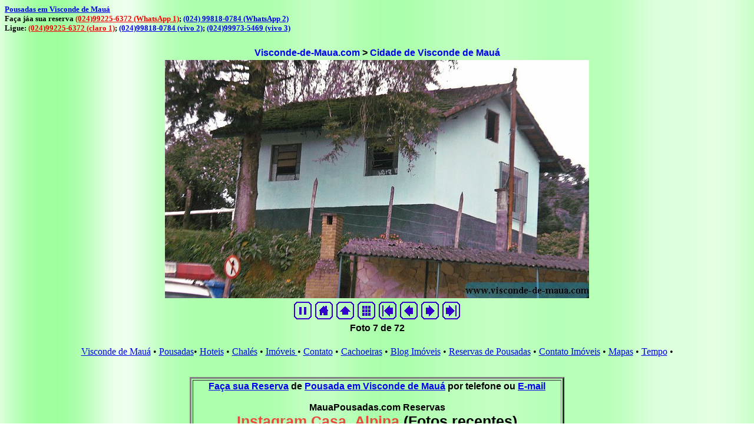

--- FILE ---
content_type: text/html
request_url: https://www.visconde-de-maua.com/Cidade_Visconde_Maua/Visconde_de_Maua_Hotel7.html
body_size: 13089
content:
<!DOCTYPE HTML PUBLIC "-//W3C//DTD HTML 4.01 Transitional//EN">
<html>
<head>
<title>Visconde_de_Maua-Cidade_3475.jpg Cidade de Visconde de Mauá (72 fotos!)  </title>
<meta http-equiv="Content-Type" content="text/html; charset=utf-8">
<link rel="stylesheet" type="text/css" href="Visconde_de_Maua_Hotel.css">
<script type="text/javascript">
var SecondsLeft   = 5;
var Running       = true;
var ShowStatus    = true;
var OldStatus     = "";
var NextImagePage = "";

function SetStatusBar(StatusText) {
  if ((OldStatus == "") && (ShowStatus == true)){
    window.status = StatusText;
  }
  else {
    OldStatus = StatusText;
  }
}

function StartSlideShow() {
  Running = true;
  SetStatusBar("Slideshow iniciada");
  WriteCookie("SlideShowStopped", false);
}

function StopSlideShow() {
  Running = false;
  SetStatusBar("Slideshow parada");
  WriteCookie("SlideShowStopped", true);
}

function StartStop() {
  if (Running == false) {
    StartSlideShow();
  }
  else {
    StopSlideShow();
  }
}

function CountDown() {
  if (Running == true) {

    if (SecondsLeft > 0) {
      SecondsLeft = SecondsLeft - 1;
    }
    else {
      Running = false;
      document.location = NextImagePage;
    }

    if (SecondsLeft == 0) {
      SetStatusBar("Proxima imágem carregará automaticamente em " + (SecondsLeft + 1) + " segundo");
    }
    else {
      SetStatusBar("Proxima imágem carregará automaticamente em " + (SecondsLeft + 1) + " segundos");
    }
  }

  setTimeout("CountDown()",1000);
}

function ReadCookie(name, DefaultValue) {
  var cookieValue = escape(DefaultValue);
  var search = name + "=";

  if(document.cookie.length > 0) {

    offset = document.cookie.indexOf(search);

    if (offset != -1) {

      offset += search.length;
      end = document.cookie.indexOf(";", offset);

      if (end == -1) end = document.cookie.length;

      cookieValue = unescape(document.cookie.substring(offset, end))
    }

  }

  return cookieValue;
}

function WriteCookie(name, value) {
  document.cookie = name + "=" + escape(value);
}


function InitSlideShow() {

  NextImagePage = "Visconde_de_Maua_Hotel8.html";

  if (ReadCookie("SlideShowStopped", "true") == "true") {
    StopSlideShow();
  }
  else {
    StartSlideShow();
  };

  CountDown();
}

function PageLoaded() {
  InitSlideShow();

  imagepreload = new Image;
  imagepreload.src = "Visconde_Maua_HotelPousada/Visconde_de_Maua-Cidade_3477.jpg";
}

window.onload=PageLoaded;
</script>
<meta http-equiv="Content-Language" content="pt-br">
<meta name="description" content="Cidade de Visconde de Mauá
 Visconde de Mauá (Rio de JaneiroJ)">
<meta name="keywords" content="Visconde de Mauá, Cidade de Visconde de Mauá
 Visconde_de_Maua-Cidade_3475 ">
</head>

<body>


<h5><a href="http://mauapousadas.com">Pousadas em Visconde de Mau&aacute; 
</a> 
<br>
Fa&ccedil;a j&aacutea sua reserva <!-- (024) 3387 1595 &bull; (024) 9968 2210 -->
<!--  Mande mensagem:-->  <!-- <a style="color:red;white-space:nowrap;" href="https://api.whatsapp.com/send?phone=+5524992256372&text=Estou%20teclando%20do%20a%20site%20Casaalpina.com%20.">(024)99225-6372 (WhatsApp 1)</a>;
 <a style="white-space:nowrap;"  href="https://api.whatsapp.com/send?phone=+5524998180784&text=Estou%20teclando%20do%20a%20site%20Casaalpina.com%20.">(024) 99818-0784 (WhatsApp 2)</a> 
-->
<a style="color:red;white-space:nowrap;" href="https://api.whatsapp.com/send?phone=+5524992256372&text=Estou%20teclando%20do%20site%20Visconde-de-maua.com%20.">(024)99225-6372 (WhatsApp 1)</a>;
 <a style="white-space:nowrap;"  href="https://api.whatsapp.com/send?phone=+5524998180784&text=Estou%20teclando%20do%20site%20Visconde-de-maua.com%20.">(024) 99818-0784 (WhatsApp 2)</a> 
<br />
<!--  Ligue: <a style="white-space:nowrap;color:red;" href="tel:55242256372">(024)99225-6372 (claro 1)</a>; <a style="white-space:nowrap;" href="tel:5524998180784">(024)99818-0784 (vivo 2)</a>; <a style="white-space:nowrap;" href="tel:5524999735469">(024)99973-5469 (vivo 3)</a> -->
 Ligue: <a style="white-space:nowrap;color:red;" href="tel:+5524992256372">(024)99225-6372 (claro 1)</a>; <a style="white-space:nowrap;" href="tel:+5524998180784">(024)99818-0784 (vivo 2)</a>; <a style="white-space:nowrap;" href="tel:+5524999735469">(024)99973-5469 (vivo 3)</a>
 <br />
</h5>



<!-- BeginNavigationBar -->
<table width="100%">
  <tr>
    <td align="center"><a href="../" class="navigationtext">Visconde-de-Maua.com</a>&nbsp;<span class="navigationtext">&gt;</span>&nbsp;<a href="ViscondeDeMaua.html" class="navigationtext">Cidade&nbsp;de&nbsp;Visconde&nbsp;de&nbsp;Mauá</a></td>
  </tr>
</table>
<!-- EndNavigationBar -->



<div align="center">
<a href="Visconde_de_Maua_Hotel8.html" target="_self"><img src="Visconde_Maua_HotelPousada/Visconde_de_Maua-Cidade_3475.jpg" alt="Visconde_de_Maua-Cidade_3475.jpg Cidade de Visconde de Mauá" title="Visconde_de_Maua-Cidade_3475.jpg Cidade de Visconde de Mauá" width="720" height="405" border="0"></a>
</div>



<!-- BeginNavigationBottom -->
<table width="100%">
  <tr>
    <td align="center"><!-- BeginNavigationGroup -->
<table cellpadding="3" cellspacing="0" border="0">
  <tr>
    <!-- BeginNavigationElement --><td><a class="navigationtext" href="javascript:StartStop();" onmouseover="OldStatus=window.status; window.status='Start/Pare slideshow'; return true;" onmouseout="window.status=OldStatus; OldStatus=''; return true;"><img src="Visconde-de-Maua_RJ/tsign_solid_darkblue_startstop.gif" border="0" width="30" height="30" alt="Start/Stop" title="Start/Stop"></a></td><!-- EndNavigationElement -->
    <!-- BeginNavigationElement --><td><a href="http://www.visconde-de-maua.com" target="_top"><img src="Visconde-de-Maua_RJ/tsign_solid_darkblue_home.gif" border="0" width="30" height="30" alt="visconde-de-maua.com Home" title="visconde-de-maua.com Home"></a></td><!-- EndNavigationElement -->
    <!-- BeginNavigationElement --><td><a href="../"><img src="Visconde-de-Maua_RJ/tsign_solid_darkblue_up.gif" border="0" width="30" height="30" alt="Subir um nível" title="Subir um nível"></a></td><!-- EndNavigationElement -->
    <!-- BeginNavigationElement --><td><a href="ViscondeDeMaua.html"><img src="Visconde-de-Maua_RJ/tsign_solid_darkblue_index.gif" border="0" width="30" height="30" alt="Índice" title="Índice"></a></td><!-- EndNavigationElement -->
    <!-- BeginNavigationElement --><td><a href="Visconde_de_Maua_Hotel1.html"><img src="Visconde-de-Maua_RJ/tsign_solid_darkblue_first.gif" border="0" width="30" height="30" alt="Primeira foto" title="Primeira foto"></a></td><!-- EndNavigationElement -->
    <!-- BeginNavigationElement --><td><a href="Visconde_de_Maua_Hotel6.html"><img src="Visconde-de-Maua_RJ/tsign_solid_darkblue_previous.gif" border="0" width="30" height="30" alt="Foto anterior" title="Foto anterior"></a></td><!-- EndNavigationElement -->
    <!-- BeginNavigationElement --><td><a href="Visconde_de_Maua_Hotel8.html"><img src="Visconde-de-Maua_RJ/tsign_solid_darkblue_next.gif" border="0" width="30" height="30" alt="Próxima Foto" title="Próxima Foto"></a></td><!-- EndNavigationElement -->
    <!-- BeginNavigationElement --><td><a href="Visconde_de_Maua_Hotel72.html"><img src="Visconde-de-Maua_RJ/tsign_solid_darkblue_last.gif" border="0" width="30" height="30" alt="Última Foto" title="Última Foto"></a></td><!-- EndNavigationElement -->
  </tr>
</table>
<!-- EndNavigationGroup -->

<!-- BeginNavigationGroup -->
<table cellpadding="3" cellspacing="0" border="0">
  <tr>
    
    <!-- BeginNavigationSubGroup --><td>
      <!-- BeginNavigationElement --><span class="navigationtext">Foto&nbsp;7</span><!-- EndNavigationElement -->
      <!-- BeginNavigationElement --> <span class="navigationtext">de&nbsp;72</span><!-- EndNavigationElement -->
    </td><!-- EndNavigationSubGroup -->
  </tr>
</table>
<!-- EndNavigationGroup -->
</td>
  </tr>
</table>
<!-- EndNavigationBottom -->

<p align="center">

<a href="http://www.visconde-de-maua.com">Visconde de Mau&aacute;</a> &bull;
<a href="http://www.visconde-de-maua.com/Pousadas/ViscondeDeMaua.html">Pousadas</a>&bull;
<a href="http://www.visconde-de-maua.com/Hotel/ViscondeDeMaua.html">Hoteis</a> &bull; 
<a href="http://www.visconde-de-maua.com/Chales/ViscondeDeMaua.html">Chal&eacute;s</a> &bull; 
<a href="http://www.visconde-de-maua.com/imoveis/ViscondeDeMaua.html">Im&oacute;veis </a> &bull; 
<a href="http://www.visconde-de-maua.com/hotelreserva/"  rel="nofollow">Contato</a> &bull; 
<a href="http://www.visconde-de-maua.com/cachoeiras/ViscondeDeMaua.html" rel="nofollow">Cachoeiras</a> &bull; 

<a href="http://www.visconde-de-maua.com/imovel/">Blog Im&oacute;veis</a> &bull;
<a href="http://www.visconde-de-maua.com/hotelreserva/imoveis_contato.htm"  rel="nofollow">Reservas&nbsp;de&nbsp;Pousadas</a> &bull; 
<a href="http://www.visconde-de-maua.com/hotelreserva/imoveis_contato.htm"  rel="nofollow">Contato&nbsp;Im&oacute;veis</a> &bull; 
<a href="http://www.visconde-de-maua.com/Mapas/ViscondeDeMaua.html" rel="nofollow">Mapas</a> &bull; 
<a href="http://mauapousadas.com/tempo/index.htm">Tempo</a> &bull; 

<br><br>







</p>


<div align="center"><table border="3" ><tr><td>
<h4 align="center"><font face="Arial"> 
<a href="http://www.visconde-de-maua.com/hotelreserva/" rel="nofollow">Fa&ccedil;a sua Reserva</a> de 
<a href="http://www.visconde-de-maua.com/Pousadas/ViscondeDeMaua.html">Pousada em Visconde de Mau&aacute;</a>
por telefone ou <a href="http://www.visconde-de-maua.com/hotelreserva/">E-mail</a><br><br>

MauaPousadas.com Reservas
<!-- 
&bull; Tel.: (024) 9968 2210 
&bull; (024) 3387 1595 &bull; <br> 
&bull; Fax: (024) 3387 1705 
</font></b></h4> -->

<!-- <h2 style="color:red;font-weight:bold;">WhatsApp mudou</h2>-->
<!-- <img src="/hotelreserva/whatsapp.png" style="width: 68px; height: 58px" /> -->
<br/>
<!-- Mande mensagem:
 <a href="https://api.whatsapp.com/send?phone=+5524999997245&text=Estou%20teclando%20do%20a%20site%20Visconde-de-maua.com%20.">
<img src="/hotelreserva/whatsapp.png" style="width: 68px; height: 58px" />
+55 (24) 99999 - 7245)</a>
(whatsapp) <br />

 Ligue: <a href="tel:5524999997245">+55 (24) 99999-7245</a>(vivo)

-->

<span style="font-size:25px;">
<a style="color:#E74C3C;font-size:25px;" href="instagram://user?username=casa_alpina" style="color:red">Instagram Casa_Alpina</a> (Fotos recentes)
</span>

<br />
<br />

CasaAlpina.com e MauaPousadas.com Reservas  <br/>
Tel.: 
<a href="tel:+552433871390">(024) 33871390</a>    

 
<br/><h2 style="color:red;font-weight:bold;">WhatsApp mudou</h2> 
<img src="/hotelreserva/whatsapp.png" style="width: 68px; height: 58px" /> 
<br/>
Mande mensagem: 
<!-- <a style="color:red;white-space:nowrap;" href="https://api.whatsapp.com/send?phone=+5524992256372&text=Estou%20teclando%20do%20a%20site%20Casaalpina.com%20.">(024)99225-6372 (WhatsApp 1)</a>;
 <a style="white-space:nowrap;"  href="https://api.whatsapp.com/send?phone=+5524998180784&text=Estou%20teclando%20do%20a%20site%20Casaalpina.com%20.">(024) 99818-0784 (WhatsApp 2)</a> 
-->
 <a style="color:red;white-space:nowrap;" href="https://api.whatsapp.com/send?phone=+5524992256372&text=Estou%20teclando%20do%20site%20Visconde-de-maua.com%20.">(024)99225-6372 (WhatsApp 1)</a>;
 <a style="white-space:nowrap;"  href="https://api.whatsapp.com/send?phone=+5524998180784&text=Estou%20teclando%20do%20site%20Visconde-de-maua.com%20.">(024) 99818-0784 (WhatsApp 2)</a> 
<br />

<!-- 
 Ligue: <a style="white-space:nowrap;color:red;" href="tel:55242256372">(024)99225-6372 (claro 1)</a>; <a style="white-space:nowrap;" href="tel:5524998180784">(024)99818-0784 (vivo 2)</a>; <a style="white-space:nowrap;" href="tel:5524999735469">(024)99973-5469 (vivo 3)</a>
 <br />
-->
 Ligue: <a style="white-space:nowrap;color:red;" href="tel:+5524992256372">(024)99225-6372 (claro 1)</a>; <a style="white-space:nowrap;" href="tel:+5524998180784">(024)99818-0784 (vivo 2)</a>; <a style="white-space:nowrap;" href="tel:+5524999735469">(024)99973-5469 (vivo 3)</a>
 <br />









<hr />
<h4 align="center"><font face="Arial"> 
<a href="http://www.visconde-de-maua.com/Pousadas/ViscondeDeMaua.html">
Im&oacute;veis compra, venda
</a> &bull;
<a href="
http://www.visconde-de-maua.com/imovel/contatotelefone
">Im&oacute;veis Contato/E-mail</a> 
<br />

Imobili&aacute;ria Tel. (024) 9945 3883 (
M&M Im&oacute;veis 
CRECI 32623)  
</h4>


</td></tr></table></div><p>&nbsp;</p>



<h5 align="right">Copyright &copy;2008 [<a href="http://www.visconde-de-maua.com">visconde-de-maua.com</a>]. Todos os direitos reservados.<br>
Patrocinio: <a href="http://mauapousadas.com">Pousadas 
em Visconde de Mau&aacute; (MauaPousadas.com)</a>
<br>
Fotos: 
<a href="http://FotografaCris.com"> Fotografa Cris</a> e
 <a href="http://FotoEstudioRio.com">Foto Estudio Rio</a><br>
Revisado em: Saturday, 14-Feb-2009 12:12:55 EST
* 
</h5>







</body>
</html>

--- FILE ---
content_type: text/css
request_url: https://www.visconde-de-maua.com/Cidade_Visconde_Maua/Visconde_de_Maua_Hotel.css
body_size: 449
content:
body {
  background-image: url(Visconde-de-Maua_RJ/greenSpray.jpg);
}

.navigationtext {
  font-family: Arial;
  font-weight: bold;
  text-decoration: none;
}

.navigationdisabledtext {
  font-family: Arial;
  font-weight: bold;
  color: #CCCCCC;
  text-decoration: none;
}

.imagetitle {
  font-family: Arial;
  font-size: 12pt;
  font-weight: bold;
  text-decoration: none;
}

.imagequicklist {
  text-decoration: none;
}